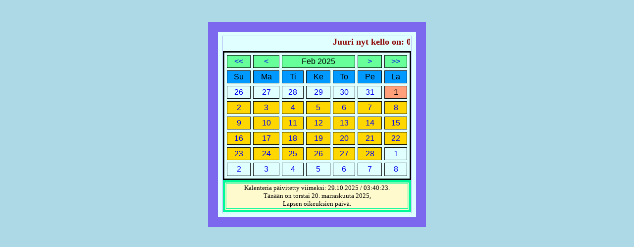

--- FILE ---
content_type: text/html; charset=UTF-8
request_url: https://okkolat.fi/?sel_date=1738422104
body_size: 1748
content:

<!DOCTYPE html PUBLIC "-//W3C//DTD XHTML 1.0 Strict//FI">


<html xmlns="http://www.w3.org/1999/xhtml" xml:lang="fi-FI" lang="fi-FI">

<meta http-equiv="content-type" content="text/html; charset=UTF-8">
<meta http-equiv="X-UA-Compatible" content="IE=Edge,chrome=1, Opera=2, Firefox=3, Vivaldi=4, Brave=5, Avast Secure Browser=6">
<meta http-equiv="Content-Language" content="fi">  
<meta name="Jari Okkola" content="Kalenteri">
<meta name="country" content="Finland">
<meta name="avainsanat" content="php, metatiedot, luettelointi, taulukot, graafinen esitys, kalenteri,
almanakka, viikonp&aumliv&aumlt, kuukaudet, aika">
<meta name="copyright" content="https://www.okkolat.fi/">
<meta name="coverage" content="Worldwide">

<body bgcolor="#ADD8E6">

<br><br>

<table width="400"; cellspacing="8"; border="20"; align="center"; bgcolor="#e0ffff"; bordercolor="#7b68ee">

<tr><td align="center">

	<div><marquee valign="middle"; width="375"; height="25">
	<font color="#8B0000" size="4">
		
	<b>Juuri nyt kello on: 06:42:45.Vuoden vaihtumiseen on 40 p&aumliv&auml&auml.	- Oikein hyv&auml&auml syksyn alkua!</b></div>
	
	</marquee>

	<script type="text/javascript" src="paivanmaara.js"></script>

<headprofile="http://gmpg.org/xfn/11">

<title>Tuijan ja Jarin virtuaalikalenteri</title>

<body bgcolor="DAA520">

<!-- Go to www.addthis.com/dashboard to customize your tools --> <script type="text/javascript" src="//s7.addthis.com/js/300/addthis_widget.js#pubid=ra-59134cf16b83f97b"></script>

<center>


<form method="post">
<table width="380"; height="260"; border="5": cellspacing="5"; 
  style="border: 3px solid black; font-family: Verdana, Arial, Helvetica, sans-serif; font-size: 3; text-align: center">
  <tr> 
   <td bgcolor="#66FF99">
   
	<a href="?sel_date=1706799704" style="text-decoration: none" title="Edellinen vuosi">&lt;&lt;</a></td>
	<td bgcolor="#66FF99">
   
	<a href="?sel_date=1735743704" style="text-decoration: none" title="Edellinen kuukausi">&lt;</a></td>
	<td colspan="3"; bgcolor="#66FF99">
   
	Feb 2025</td>
	
	<td bgcolor="#66FF99">
	<a href="?sel_date=1740841304" style="text-decoration: none" title="Seuraava kuukausi">&gt;</a></td>
	<td width bgcolor="#66FF99">
	<a href="?sel_date=1769958104" style="text-decoration: none" title="Seuraava vuosi">&gt;&gt;</a></td>
  </tr>
  <tr> 
	<td bgcolor="#0099FF">Su</td>
	<td bgcolor="#0099FF">Ma</td>
	<td bgcolor="#0099FF">Ti</td>
	<td bgcolor="#0099FF">Ke</td>
	<td bgcolor="#0099FF">To</td>
	<td bgcolor="#0099FF">Pe</td>
	<td bgcolor="#0099FF">La</td>
	</tr>
  
  <tr>
 <td><a href="?sel_date=1737903704" style="text-decoration: none"><background-color:yellow; color:green;font-weight:bold;">26</font></a></td>
 <td><a href="?sel_date=1737990104" style="text-decoration: none"><background-color:yellow; color:green;font-weight:bold;">27</font></a></td>
 <td><a href="?sel_date=1738076504" style="text-decoration: none"><background-color:yellow; color:green;font-weight:bold;">28</font></a></td>
 <td><a href="?sel_date=1738162904" style="text-decoration: none"><background-color:yellow; color:green;font-weight:bold;">29</font></a></td>
 <td><a href="?sel_date=1738249304" style="text-decoration: none"><background-color:yellow; color:green;font-weight:bold;">30</font></a></td>
 <td><a href="?sel_date=1738335704" style="text-decoration: none"><background-color:yellow; color:green;font-weight:bold;">31</font></a></td>
 <td bgcolor="#FFA07A">1</td>
</tr>
<tr>
 <td bgcolor="#FFD700"><a href="?sel_date=1738508504" style="text-decoration: none">2</a></td>
 <td bgcolor="#FFD700"><a href="?sel_date=1738594904" style="text-decoration: none">3</a></td>
 <td bgcolor="#FFD700"><a href="?sel_date=1738681304" style="text-decoration: none">4</a></td>
 <td bgcolor="#FFD700"><a href="?sel_date=1738767704" style="text-decoration: none">5</a></td>
 <td bgcolor="#FFD700"><a href="?sel_date=1738854104" style="text-decoration: none">6</a></td>
 <td bgcolor="#FFD700"><a href="?sel_date=1738940504" style="text-decoration: none">7</a></td>
 <td bgcolor="#FFD700"><a href="?sel_date=1739026904" style="text-decoration: none">8</a></td>
</tr>
<tr>
 <td bgcolor="#FFD700"><a href="?sel_date=1739113304" style="text-decoration: none">9</a></td>
 <td bgcolor="#FFD700"><a href="?sel_date=1739199704" style="text-decoration: none">10</a></td>
 <td bgcolor="#FFD700"><a href="?sel_date=1739286104" style="text-decoration: none">11</a></td>
 <td bgcolor="#FFD700"><a href="?sel_date=1739372504" style="text-decoration: none">12</a></td>
 <td bgcolor="#FFD700"><a href="?sel_date=1739458904" style="text-decoration: none">13</a></td>
 <td bgcolor="#FFD700"><a href="?sel_date=1739545304" style="text-decoration: none">14</a></td>
 <td bgcolor="#FFD700"><a href="?sel_date=1739631704" style="text-decoration: none">15</a></td>
</tr>
<tr>
 <td bgcolor="#FFD700"><a href="?sel_date=1739718104" style="text-decoration: none">16</a></td>
 <td bgcolor="#FFD700"><a href="?sel_date=1739804504" style="text-decoration: none">17</a></td>
 <td bgcolor="#FFD700"><a href="?sel_date=1739890904" style="text-decoration: none">18</a></td>
 <td bgcolor="#FFD700"><a href="?sel_date=1739977304" style="text-decoration: none">19</a></td>
 <td bgcolor="#FFD700"><a href="?sel_date=1740063704" style="text-decoration: none">20</a></td>
 <td bgcolor="#FFD700"><a href="?sel_date=1740150104" style="text-decoration: none">21</a></td>
 <td bgcolor="#FFD700"><a href="?sel_date=1740236504" style="text-decoration: none">22</a></td>
</tr>
<tr>
 <td bgcolor="#FFD700"><a href="?sel_date=1740322904" style="text-decoration: none">23</a></td>
 <td bgcolor="#FFD700"><a href="?sel_date=1740409304" style="text-decoration: none">24</a></td>
 <td bgcolor="#FFD700"><a href="?sel_date=1740495704" style="text-decoration: none">25</a></td>
 <td bgcolor="#FFD700"><a href="?sel_date=1740582104" style="text-decoration: none">26</a></td>
 <td bgcolor="#FFD700"><a href="?sel_date=1740668504" style="text-decoration: none">27</a></td>
 <td bgcolor="#FFD700"><a href="?sel_date=1740754904" style="text-decoration: none">28</a></td>
 <td><a href="?sel_date=1740841304" style="text-decoration: none"><background-color:yellow; color:green;font-weight:bold;">1</font></a></td>
</tr>
<tr>
 <td><a href="?sel_date=1740927704" style="text-decoration: none"><background-color:yellow; color:green;font-weight:bold;">2</font></a></td>
 <td><a href="?sel_date=1741014104" style="text-decoration: none"><background-color:yellow; color:green;font-weight:bold;">3</font></a></td>
 <td><a href="?sel_date=1741100504" style="text-decoration: none"><background-color:yellow; color:green;font-weight:bold;">4</font></a></td>
 <td><a href="?sel_date=1741186904" style="text-decoration: none"><background-color:yellow; color:green;font-weight:bold;">5</font></a></td>
 <td><a href="?sel_date=1741273304" style="text-decoration: none"><background-color:yellow; color:green;font-weight:bold;">6</font></a></td>
 <td><a href="?sel_date=1741359704" style="text-decoration: none"><background-color:yellow; color:green;font-weight:bold;">7</font></a></td>
 <td><a href="?sel_date=1741446104" style="text-decoration: none"><background-color:yellow; color:green;font-weight:bold;">8</font></a></td>
</tr>
  
  <script defer src="https://static.cloudflareinsights.com/beacon.min.js/vcd15cbe7772f49c399c6a5babf22c1241717689176015" integrity="sha512-ZpsOmlRQV6y907TI0dKBHq9Md29nnaEIPlkf84rnaERnq6zvWvPUqr2ft8M1aS28oN72PdrCzSjY4U6VaAw1EQ==" data-cf-beacon='{"version":"2024.11.0","token":"4f4280854bd84ad688a256cc85642d54","r":1,"server_timing":{"name":{"cfCacheStatus":true,"cfEdge":true,"cfExtPri":true,"cfL4":true,"cfOrigin":true,"cfSpeedBrain":true},"location_startswith":null}}' crossorigin="anonymous"></script>
</td></tr></table>
  
<table width="380"; cellspacing="1"; border="5"; align="center"; bgcolor="#fffacd"; bordercolor="#00FA9A">
  
 <tr><td align="center"; bordercolor="black">
  <font color="#000000" size="2">
  
  <center>Kalenteria p&aumlivitetty viimeksi: 29.10.2025 / 03:40:23.<br>T&aumln&auml&aumln on <script language='javascript'>paivanmaara();</script>.
</td><tr></table>

</form>

</body>

</html>

--- FILE ---
content_type: application/javascript
request_url: https://okkolat.fi/paivanmaara.js
body_size: 1791
content:
// JavaScript Document

<!--
function paivanmaara() {
  calendar = new Date();
  day = calendar.getDay();
  month = calendar.getMonth();
  date = calendar.getDate();
  year = calendar.getYear();
  if (year < 1000)
  year+=1900
  cent = parseInt(year/100);
  g = year % 19;
  k = parseInt((cent - 17)/25);
  i = (cent - parseInt(cent/4) - parseInt((cent - k)/3) + 19*g + 15) % 30;
  i = i - parseInt(i/28)*(1 - parseInt(i/28)*parseInt(29/(i+1))*parseInt((21-g)/11));
  j = (year + parseInt(year/4) + i + 2 - cent + parseInt(cent/4)) % 7;
  l = i - j;
  emonth = 3 + parseInt((l + 40)/44);
  edate = l + 28 - 31*parseInt((emonth/4));
  emonth--;
  var dayname = new Array ("sunnuntai", "maanantai", "tiistai", "keskiviikko", "torstai", "perjantai", "lauantai");
  var monthname = new Array ("tammikuuta","helmikuuta","maaliskuuta","huhtikuuta","toukukuuta","kes&aumlkuuta","hein&aumlkuuta","elokuuta","syyskuuta","lokakuuta","marraskuuta","joulukuuta");	
	
  document.write(dayname[day] + "  " + date +  ". " + monthname[month] + "  " + year);

  if ((month == 0)  && (date == 1))  document.write(", "+"<br />"+"Uudenvuoden p&aumliv&auml");
  if ((month == 0)  && (date == 6))  document.write(", "+"<br />"+"Loppiainen");
  if ((month == 0)  && (date == 19)) document.write(", "+"<br />"+"Pyh&aumln Henrikin muistop&aumliv&auml");
  if ((month == 0)  && (date == 27))  document.write(", "+"<br />"+"Holokaustin uhrien muistop&aumliv&auml");
  if ((month == 0)  && (date == 31))  document.write(", "+"<br />"+"Ammattiosaamisen valtakunnallinen teemap&aumliv&auml");
  if ((month == 1)  && (date == 3))  document.write(", "+"<br />"+"Arkkitehtuurin ja muotoilun p&aumliv&auml");
  if ((month == 1)  && (date == 5))  document.write(", "+"<br />"+"Runebergin p&aumliv&auml");
  if ((month == 1)  && (date == 6))  document.write(", "+"<br />"+"Saamelaisten kansallisp&aumliv&auml");
  if ((month == 1)  && (date == 7))  document.write(", "+"<br />"+"Valtakunnallinen varautumisp&aumliv&auml");
  if ((month == 1)  && (date == 11))  document.write(", "+"<br />"+"Kansallinen h&aumlt&aumlkeskusp&aumliv&auml");
  if ((month == 1)  && (date == 12))  document.write(", "+"<br />"+"Kansallinen viittomakielenp&aumliv&auml");
  if ((month == 1)  && (date == 14)) document.write(", "+"<br />"+"Yst&aumlv&aumlnp&aumliv&auml");  
  if ((month == 1)  && (date == 28)) document.write(", "+"<br />"+"Kalevalan p&aumliv&auml");
  if ((month == 2)  && (date == 1)) document.write(", "+"<br />"+"Kansainv&aumllinen syrjinn&aumln vastainen p&aumliv&auml");
  if ((month == 2)  && (date == 4)) document.write(", "+"<br />"+"Kansainv&aumllinen insin&ouml&oumlrip&aumliv&auml");
  if ((month == 2)  && (date == 8)) document.write(", "+"<br />"+"Kansainv&aumllinen naisten p&aumliv&auml");
  if ((month == 2)  && (date == 19)) document.write(", "+"<br />"+"Minna Canthin p&aumliv&auml");
  if ((month == 2)  && (date == 20)) document.write(", "+"<br />"+"Onnellisuuden p&aumliv&auml");
  if ((month == 2)  && (date == 21)) document.write(", "+"<br />"+"Rasismin vastainen p&aumliv&auml");
  if ((month == 2)  && (date == 22)) document.write(", "+"<br />"+"Maailman vesip&aumliv&auml");
  if ((month == 2)  && (date == 31)) document.write(", "+"<br />"+ "Kansainv&aumllinen varmuuskopiointip&aumliv&auml");
  if ((month == 3)  && (date == 8))  document.write(", "+"<br />"+"Romanien kansallisp&aumliv&auml");
  if ((month == 3)  && (date == 9))  document.write(", "+"<br />"+"Mikael Agricolan p&aumliv&auml")
  if ((month == 3)  && (date == 13))  document.write(", "+"<br />"+"Kansallinen tapaturmap&aumliv&auml");
  if ((month == 3)  && (date == 22)) document.write(", "+"<br />"+"Maailman / Maan p&aumliv&auml");
  if ((month == 3)  && (date == 23))  document.write(", "+"<br />"+"Kirjan ja ruusun p&aumliv&auml");
  if ((month == 3)  && (date == 24))  document.write(", "+"<br />"+"Kansainv&aumllinen koirienp&aumliv&auml");
  if ((month == 3)  && (date == 25))  document.write(", "+"<br />"+"Maailman pingviinip&aumliv&auml");
  if ((month == 3)  && (date == 27)) document.write(", "+"<br />"+"Kansallinen veteraanip&aumliv&auml");
  if ((month == 3)  && (date == 28)) document.write(", "+"<br />"+"Tekij&aumlnoikeusp&aumliv&auml");
  if ((month == 3)  && (date == 29))  document.write(", "+"<br/>"+"Kansainv&aumllinen tanssin p&aumliv&auml");
  if ((month == 3)  && (date == 30)) document.write(", "+"<br />"+"Vappuaatto");
  if ((month == 4)  && (date == 1))  document.write(", "+"<br />"+"Vappup&aumliv&auml");
  if ((month == 4)  && (date == 3))  document.write(", "+"<br />"+"Maailman lehdist&oumlnvapauden p&aumliv&auml");
  if ((month == 4)  && (date == 5))  document.write(", "+"<br />"+"Kansainv&aumllinen k&aumlsihygieniap&aumliv&auml");
  if ((month == 4)  && (date == 6))  document.write(", "+"<br />"+"&Aumll&auml laihduta -p&aumliv&auml");
  if ((month == 4)  && (date == 8))  document.write(", "+"<br />"+"Kansainv&aumllinen toisen maailmansodan uhrien p&aumliv&auml");
  if ((month == 4)  && (date == 9))  document.write(", "+"<br />"+"Eurooppa-p&aumliv&auml");
  if ((month == 4)  && (date == 12)) document.write(", "+"<br />"+"J.V. Snellmanin p&aumliv&auml");
  if ((month == 4)  && (date == 13)) document.write(", "+"<br />"+"Kukanp&aumliv&auml / Flooran p&aumliv&auml");
  if ((month == 4)  && (date == 15))  document.write(", "+"<br />"+"Kansainv&aumllinen perheiden p&aumliv&auml");
  if ((month == 4)  && (date == 17))  document.write(", "+"<br />"+"Kansainv&aumllinen homofobian vastainen p&aumliv&auml");
  if ((month == 4)  && (date == 18)) document.write(", "+"<br />"+"Kansainv&aumllinen museop&aumliv&auml / ravintolap&aumliv&auml");
  if ((month == 3)  && (date == 21))  document.write(", "+"<br/>"+"Maailman kulttuurien monimuotoisuuden ja kehityksen p&aumliv&auml");
  if ((month == 3)  && (date == 22))  document.write(", "+"<br/>"+"Luonnon monimuotoisuuden ja kehityksen p&aumliv&auml");
  if ((month == 4)  && (date == 25)) document.write(", "+"<br />"+"Kansainv&aumllinen pyyhep&aumliv&auml");
  if ((month == 4)  && (date == 28)) document.write(", "+"<br />"+"Kansainv&aumllinen naapurip&aumliv&auml");
  if ((month == 4)  && (date == 31)) document.write(", "+"<br />"+"Kansainv&aumllinen tupakaton p&aumliv&auml");
  if ((month == 5)  && (date == 3)) document.write(", "+"<br />"+"Kansainv&aumllinen tasoristeysp&aumliv&auml");
  if ((month == 5)  && (date == 4))  document.write(", "+"<br />"+"Puolustusvoimain lippujuhlan p&aumliv&auml");
  if ((month == 5)  && (date == 5))  document.write(", "+"<br />"+"Maailman ymp&aumlrist&oumlp&aumliv&auml");
  if ((month == 5)  && (date == 6))  document.write(", "+"<br />"+"Ven&aumlj&aumln kielen p&aumliv&auml");
  if ((month == 5)  && (date == 12))  document.write(", "+"<br />"+"Helsinki-p&aumliv&auml");
  if ((month == 5)  && (date == 20)) document.write(", " +"<br/>"+ "Maailman pakolaisp&aumliv&auml");
  if ((month == 5)  && (date == 21)) document.write(", " +"<br/>"+ "Kansainv&aumllinen joogap&aumliv&auml");
  if ((month == 6)  && (date == 6))  document.write(", "+"<br />"+"Eino Leinon p&aumliv&auml");
  if ((month == 6)  && (date == 9))  document.write(", "+"<br />"+"Suomen merivoimien vuosip&aumliv&auml");
  if ((month == 6)  && (date == 18))  document.write(", "+"<br />"+"Kansainv&aumllinen Nelson Mandela -p&aumliv&auml");  
  if ((month == 6)  && (date == 30))  document.write(", "+"<br />"+"Kansainv&aumllinen yst&aumlvyyden p&aumliv&auml");
  if ((month == 7)  && (date == 7))  document.write(", "+"<br />"+"Lahjan p&aumliv&auml");
  if ((month == 7)  && (date == 9))  document.write(", "+"<br />"+"Tove Janssonin ja suomalaisen taiteen p&aumliv&auml");
  if ((month == 7)  && (date == 23))  document.write(", "+"<br />"+"Stalinismin ja natsismin uhrien eurooppalainen muistop&aumliv&auml");
  if ((month == 7)  && (date == 26))  document.write(", "+"<br />"+"Suomalaisen luonnon kunniaksi");
  if ((month == 8)  && (date == 5))  document.write(", "+"<br />"+"Yritt&aumlj&aumln p&aumliv&auml");
  if ((month == 8)  && (date == 15))  document.write(", "+"<br />"+"Kansainv&aumllinen demokratian p&aumliv&auml");
  if ((month == 8) && (date == 19)) document.write(", "+"<br />"+"Kansainv&aumllinen ihmisarvon p&aumliv&auml");
  if ((month == 8) && (date == 21)) document.write(", "+"<br />"+"Kansainv&aumllinen rauhanp&aumliv&auml");
  if ((month == 8) && (date == 22)) document.write(", "+"<br />"+"Autoton p&aumliv&auml");  
  if ((month == 8) && (date == 27)) document.write(", "+"<br />"+"Maailman matkailup&aumliv&auml");
  if ((month == 8) && (date == 29)) document.write(", "+"<br />"+"Maailman Syd&aumlnp&aumliv&auml");
  if ((month == 9)  && (date == 1)) document.write(", "+"<br />"+"Valtakunnallinen heijastinp&aumliv&auml");
  if ((month == 9)  && (date == 4)) document.write(", "+"<br />"+"Kansallinen korvapuustip&aumliv&auml");
  if ((month == 9)  && (date == 5))  document.write(", "+"<br />"+"Kansainv&aumllinen opettajien p&aumliv&auml");
  if ((month == 9)  && (date == 7))  document.write(", "+"<br />"+"Kansainv&aumllinen kunnon ty&oumln p&aumliv&auml")
  if ((month == 9)  && (date == 8)) document.write(", "+"<br />"+"Hiljaisuuden p&aumliv&auml"); 
  if ((month == 9)  && (date == 10)) document.write(", "+"<br />"+"Aleksis Kiven p&aumliv&auml");
  if ((month == 9)  && (date == 11)) document.write(", "+"<br />"+"Kansainv&aumllinen tytt&oumljen p&aumliv&auml");
  if ((month == 9)  && (date == 13)) document.write(", "+"<br />"+"Kansallinen Ep&aumlonnistumisen p&aumliv&auml");
  if ((month == 9)  && (date == 16)) document.write(", "+"<br />"+"Maailman ruokap&aumliv&auml");
  if ((month == 9)  && (date == 17)) document.write(", "+"<br />"+"Kansainv&aumllinen ylioppilaidenp&aumliv&auml");
  if ((month == 9)  && (date == 18)) document.write(", "+"<br />"+"Kansallinen satup&aumliv&auml");
  if ((month == 9) && (date == 20)) document.write(", "+"<br />"+"Maailman tilastop&aumliv&auml");
  if ((month == 9)  && (date == 24)) document.write(", "+"<br />"+"Yhdistyneiden kansakuntien p&aumliv&auml");  
  if ((month == 10)  && (date == 1)) document.write(", "+"<br />"+"Maailman vegaanip&aumliv&auml");
  if ((month == 11) && (date == 3))  document.write(", "+"<br />"+"Kansainv&aumllinen vammaisten p&aumliv&auml");
  if ((month == 10) && (date == 6))  document.write(", "+"<br />"+"Ruotsalaisuuden p&aumliv&auml");
  if ((month == 10) && (date == 11))document.write(", " + "<br />"+"Singles Day");
  if ((month == 10) && (date == 13))  document.write(", "+"<br />"+"Maailman kiltteysp&aumliv&auml");
  if ((month == 10) && (date == 14))  document.write(", "+"<br />"+"Maailman diabetesp&aumliv&auml");
  if ((month == 10) && (date == 19))  document.write(", "+"<br />"+"Maailman k&aumlym&aumll&aumlp&aumliv&auml / <br> Kansainv&aumllinen miesten p&aumliv&auml");
  if ((month == 10) && (date == 20)) document.write(", "+"<br />"+"Lapsen oikeuksien p&aumliv&auml");
  if ((month == 11) && (date == 1))  document.write(", "+"<br />"+"Maailman aids-p&aumliv&auml");
  if ((month == 11) && (date == 6))  document.write(", "+"<br />"+"Itsen&aumlisyysp&aumliv&auml");
  if ((month == 11) && (date == 8))  document.write(", "+"<br />"+"Jean Sibeliuksen p&aumliv&auml");
  if ((month == 11) && (date == 10))  document.write(", "+"<br />"+"Kansainv&aumllinen ihmisoikeuksien p&aumliv&auml");
  if ((month == 11) && (date == 13)) document.write(", "+"<br />"+"Lucian p&aumliv&auml");
  if ((month == 11) && (date == 24)) document.write(", "+"<br />"+"Jouluaatto");
  if ((month == 11) && (date == 25)) document.write(", "+"<br />"+"Joulup&aumliv&auml");
  if ((month == 11) && (date == 26)) document.write(", "+"<br />"+"Tapaninp&aumliv&auml");
  if ((month == 11) && (date == 31)) document.write(", "+"<br />"+"Uudenvuoden aatto");    
}
//-->